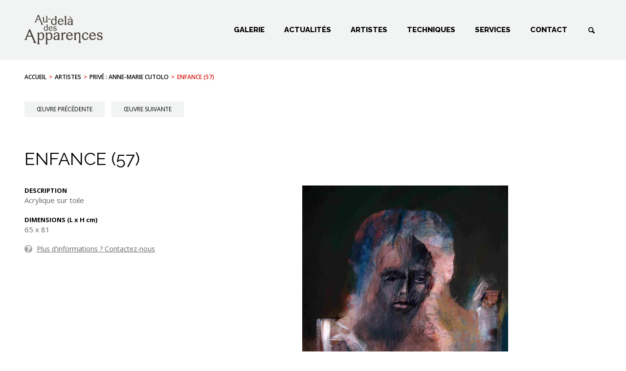

--- FILE ---
content_type: text/html; charset=UTF-8
request_url: https://www.galerie-audeladesapparences.com/oeuvres/enfance-57/
body_size: 2702
content:
<!DOCTYPE HTML>
<html lang="fr-FR">
	<head>
		<meta charset="UTF-8">
		<meta name="viewport" content="width=device-width, initial-scale=1.0, maximum-scale=1.0">
		<title>Enfance (57) &#8211; Au-delà des apparences</title>
		<meta name="description" content="Galerie d'art à Annecy (74). La galerie d'art Au-delà des Apparences est une galerie d'art contemporain engagée auprès des artistes émergents (peinture, sculpture, gravure, verre et céramique).">
		<meta name="keywords" content="galerie d'art contemporain, annecy, haute-savoie, expositions, peinture, sculpture, verre, céramique, gravure, galerie Au-delà des Apparences">
				<meta name="twitter:card" content="summary_large_image">
		<meta name="twitter:title" content="Au-delà des apparences – Galerie d'art à Annecy">
		<meta name="twitter:description" content="Galerie d'art Annecy (74). La galerie d'art Au-delà des Apparences est une galerie d'art contemporain engagée auprès des artistes émergents (peinture, sculpture, gravure, verre et céramique).">
		<meta name="twitter:url" content="https://www.galerie-audeladesapparences.com/oeuvres/enfance-57/">
		<meta name="twitter:image:src" content="https://www.galerie-audeladesapparences.com/wp-content/uploads/Accueil-droite-935x630.jpg">
		<meta property="og:type" content="website">
		<meta property="og:url" content="https://www.galerie-audeladesapparences.com/oeuvres/enfance-57/">
		<meta property="og:title" content="Au-delà des apparences – Galerie d'art à Annecy">
		<meta property="og:description" content="Galerie d'art Annecy (74). La galerie d'art Au-delà des Apparences est une galerie d'art contemporain engagée auprès des artistes émergents (peinture, sculpture, gravure, verre et céramique).">
		<meta property="og:image" content="https://www.galerie-audeladesapparences.com/wp-content/uploads/Accueil-droite-935x630.jpg">
		<meta property="og:site_name" content="Au-delà des apparences">
		<link rel="author" href="https://plus.google.com/101984670865044391185">
		<link rel="publisher" href="https://plus.google.com/101984670865044391185">
		<link rel="icon" type="image/png" href="https://www.galerie-audeladesapparences.com/wp-content/themes/adda/images/favicon.png">
		<link rel="apple-touch-icon-precomposed" href="https://www.galerie-audeladesapparences.com/wp-content/themes/adda/images/touch.png">
		<link rel="canonical" href="https://www.galerie-audeladesapparences.com/oeuvres/enfance-57/">
		<link href="https://fonts.googleapis.com/css?family=Raleway:400,500,800" rel="stylesheet" type="text/css">
		<link href="https://fonts.googleapis.com/css?family=Open+Sans:400,600,700" rel="stylesheet" type="text/css">
				<link rel="stylesheet" href="https://www.galerie-audeladesapparences.com/wp-content/themes/adda/cache/144b66a124bd8786a87cadbb003ddfb6.css?ver=2">
					<!--[if lt IE 9]>
				<meta http-equiv="refresh" content="0; url=https://www.galerie-audeladesapparences.com/navigateurs" />
			<![endif]-->
			</head>
	<body id="single-work_art">
		<header>
			<div class="wrap">
				<a id="logo" href="https://www.galerie-audeladesapparences.com/">
					<img src="https://www.galerie-audeladesapparences.com/wp-content/themes/adda/images/logo.svg" height="61" width="160" alt="Au-delà des apparences">
				</a>
				<div id="menu">
					<div class="menu_mobile">
						<svg width="19px" height="15px">
							<path d="M0,0h19v3H0V0z"></path>
							<path d="M0,6h19v3H0V6z"></path>
							<path d="M0,12h19v3H0V12z"></path>
						</svg>
					</div>
					<nav>
						<ul><li><a href="https://www.galerie-audeladesapparences.com/galerie/">Galerie</a></li>
<li><a href="https://www.galerie-audeladesapparences.com/actualites/">Actualités</a></li>
<li><a href="https://www.galerie-audeladesapparences.com/artistes/">Artistes</a></li>
<li class="technique"><a href="https://www.galerie-audeladesapparences.com/techniques/">Techniques</a></li>
<li><a href="https://www.galerie-audeladesapparences.com/services/">Services</a></li>
<li><a href="https://www.galerie-audeladesapparences.com/contact/">Contact</a></li>
</ul>					</nav>
					<form id="search_bar" method="get" action="https://www.galerie-audeladesapparences.com/">
						<input type="text" name="s" value="">
						<input type="submit" value="">
					</form>
				</div>
				<div id="submenu" class="wrap">
										<ul>
													<li><a href="https://www.galerie-audeladesapparences.com/techniques/peinture/">Peinture</a></li>
													<li><a href="https://www.galerie-audeladesapparences.com/techniques/sculpture/">Sculpture</a></li>
													<li><a href="https://www.galerie-audeladesapparences.com/techniques/photographie/">Photographie</a></li>
													<li><a href="https://www.galerie-audeladesapparences.com/techniques/assemblages/">Assemblages</a></li>
											</ul>
				</div>
			</div>
		</header>
							<section class="wrap">
				<ul id="breadcrumb"><li><a href="https://www.galerie-audeladesapparences.com/">Accueil</a></li><li><a href="https://www.galerie-audeladesapparences.com/artistes/">Artistes</a></li><li><a href="https://www.galerie-audeladesapparences.com/?post_type=artist&p=1179">Privé : Anne-Marie CUTOLO</a></li><li><a class="active" href="https://www.galerie-audeladesapparences.com/oeuvres/enfance-57/">Enfance (57)</a></li></ul>			</section>
		<nav class="next_prev wrap">
			<a href="https://www.galerie-audeladesapparences.com/oeuvres/enfance-69/">Œuvre précédente</a>
				<a href="https://www.galerie-audeladesapparences.com/oeuvres/enfance-59/">Œuvre suivante</a>
	</nav>
<section id="main" class="wrap">
	<h1>Enfance (57)</h1>
	<article id="infos">
		<div class="text">
			<p><span>Description</span>Acrylique sur toile</p>
			<p><span>Dimensions (L <span class="min">x</span> H <span class="min">cm</span>)</span>65 x 81</p>
												<a class="contact" href="#message">Plus d'informations ? Contactez-nous</a>
					</div>
	</article>
	<section id="slider" data-count="1">
								<div class="slide">
				<div class="container">
					<img src="https://www.galerie-audeladesapparences.com/wp-content/uploads/57.-enfance-81x65-421x525.jpg" height="525" width="421" alt="">
				</div>
			</div>
			</section>
</section>
<article id="message">
	<div class="wrap">
		<h2>Demande de renseignements</h2>
				<form method="post" id="form">
			<div class="col">
				<input type="text" name="contact_firstname" id="contact_firstname" placeholder="Prénom">
				<input type="text" name="contact_lastname" id="contact_lastname" placeholder="Nom">
				<input type="text" name="contact_email" id="contact_email" placeholder="Email">
				<input type="text" name="contact_phone" id="contact_phone" placeholder="Téléphone (facultatif)">
				<input type="text" name="contact_department" id="contact_department" placeholder="Département (facultatif)">
				<div class="artist">
					<p>Informations complémentaires concernant votre prise de contact</p>
					<input type="text" name="contact_artist" id="contact_artist" placeholder="Artiste (facultatif)" value="Privé : Anne-Marie CUTOLO">
					<input type="text" name="contact_workart" id="contact_workart" placeholder="Œuvre (facultatif)" value="Enfance (57)">
				</div>
			</div>
			<div class="col">
				<textarea name="contact_message" id="contact_message" placeholder="Votre message"></textarea>
				<div class="newsletter">
					<input type="checkbox" name="contact_newsletter" id="contact_newsletter" checked>
					<label for="contact_newsletter">Je souhaite recevoir la newsletter de la galerie</label>
				</div>
				<input type="submit" name="contact_submit" id="contact_submit" value="Envoyer">
				<span class="loader"></span>
			</div>
		</form>
		<div class="thankyou">
			<p>Votre message a bien été envoyé. Merci.</p>
		</div>
	</div>
</article>
					<footer>
								<div class="wrap">
					<ul>
						<li>Galerie Au-delà des apparences</li>
						<li>La galerie qui vient à vous -  France - Europe</li>
						<li><a href="tel:"></a>&nbsp;-&nbsp;<a href="tel:0680078729">06 80 07 87 29</a></li>
						<li><a href="https://www.galerie-audeladesapparences.com/contact/">Contact</a></li>
<li><a href="https://www.galerie-audeladesapparences.com/mentions-legales/">Mentions légales</a></li>
						<li class="social">
							<a target="_blank" href="https://www.instagram.com/galerie.audeladesapparences/">
								<img src="https://www.galerie-audeladesapparences.com/wp-content/themes/adda/images/instagram_white.svg" alt="Instagram">
							</a>
							<a target="_blank" href="https://www.linkedin.com/company/au-del%C3%A0-des-apparences-galerie-d-art/">
								<img src="https://www.galerie-audeladesapparences.com/wp-content/themes/adda/images/linkedin_white.svg" alt="LinkedIn">
							</a>
						</li>
					</ul>
				</div>
			</footer>
									<script type="text/javascript">
				var _gaq = _gaq || [];
				_gaq.push(['_setAccount', 'UA-60048680-1']);
				_gaq.push(['_trackPageview']);
				(function() {
					var ga = document.createElement('script'); ga.type = 'text/javascript'; ga.async = true;
					ga.src = ('https:' == document.location.protocol ? 'https://ssl' : 'http://www') + '.google-analytics.com/ga.js';
					var s = document.getElementsByTagName('script')[0]; s.parentNode.insertBefore(ga, s);
				})();
			</script>
		<script src="https://www.galerie-audeladesapparences.com/wp-content/themes/adda/cache/96dc3d99ccd6c52c6579b7a2615e2bcc.js?ver=2"></script>
	</body>
</html>

--- FILE ---
content_type: image/svg+xml
request_url: https://www.galerie-audeladesapparences.com/wp-content/themes/adda/images/linkedin_white.svg
body_size: 292
content:
<svg xmlns="http://www.w3.org/2000/svg" width="24" height="24"><path fill="#ffffff" d="M20 0H4a4 4 0 0 0-4 4v16a4 4 0 0 0 4 4h16a4 4 0 0 0 4-4V4a4 4 0 0 0-4-4zm2 20a2 2 0 0 1-2 2H4a2 2 0 0 1-2-2V4a2 2 0 0 1 2-2h16a2 2 0 0 1 2 2zM7 16.4h2.18V8.8H7zm8.05-7.84a3.71 3.71 0 0 0-2.32.88V8.8h-2.17v7.6h2.18v-5a1.67 1.67 0 0 1 1.5-1 1.11 1.11 0 0 1 .83.32 1.78 1.78 0 0 1 .37 1.15v4.53h2.23V11a2.44 2.44 0 0 0-2.61-2.44zM8.12 5.48a1.29 1.29 0 0 0-1.33 1.23 1.29 1.29 0 0 0 1.33 1.23 1.28 1.28 0 0 0 1.32-1.23 1.28 1.28 0 0 0-1.32-1.23z"/></svg>

--- FILE ---
content_type: image/svg+xml
request_url: https://www.galerie-audeladesapparences.com/wp-content/themes/adda/images/logo.svg
body_size: 7765
content:
<?xml version="1.0" encoding="utf-8"?>
<!DOCTYPE svg PUBLIC "-//W3C//DTD SVG 1.1//EN" "http://www.w3.org/Graphics/SVG/1.1/DTD/svg11.dtd">
<svg version="1.1" xmlns="http://www.w3.org/2000/svg" xmlns:xlink="http://www.w3.org/1999/xlink" x="0px" y="0px"
	 width="666.534px" height="252.631px" viewBox="0 0 666.534 252.631" enable-background="new 0 0 666.534 252.631"
	 xml:space="preserve">
	<g>
		<path fill="#4B443F" d="M98.776,233.021c-4.212-0.163-5.413-3.368-6.723-6.461
			c-13.719-32.432-27.431-64.873-41.137-97.311c-2.357-5.572-2.344-5.523-8.382-5.554c-1.618-0.007-2.56,0.35-3.084,2.031
			c-0.706,2.248-1.725,4.399-2.613,6.587c-9.314,22.978-18.618,45.956-27.958,68.92c-1.093,2.685-2.216,5.435-5.665,5.982
			c-0.38,0.058-0.825,0.635-0.98,1.064c-0.75,2.115-1.416,4.258-2.233,6.759c5.411,0,10.474,0.004,15.535,0
			c5.531,0,5.531,0,6.64-5.417c0.017-0.082-0.018-0.172-0.026-0.255c-3.977-2.618-4.719-4.68-2.977-9.262
			c1.56-4.096,3.251-8.143,5.076-12.123c0.352-0.762,1.596-1.576,2.437-1.584c10.881-0.105,21.765-0.105,32.648,0.005
			c0.831,0.008,2.034,0.863,2.408,1.644c1.591,3.311,2.919,6.748,4.375,10.128c3.887,9.009,7.823,17.993,11.673,27.016
			c2.122,4.97,1.56,7.172-2.377,10.044c0.239,0.793,0.59,1.612,0.716,2.459c0.381,2.536,1.72,3.313,4.306,3.229
			c6.312-0.209,12.637-0.066,18.956-0.078c0.906,0,1.814-0.087,2.89-0.145c-0.804-2.363-1.425-4.372-2.193-6.325
			C99.868,233.819,99.24,233.038,98.776,233.021z M27.558,178.723c5.556-12.146,8.96-24.868,16.13-36.701
			c4.838,12.586,9.423,24.517,14.108,36.701C47.649,178.723,37.889,178.723,27.558,178.723z M129.89,156.041
			c-1.819,1.538-3.405,3.347-5.547,5.475c0-3.863,0-7.145,0-11.276c-4.333,1.293-8.163,2.352-11.937,3.58
			c-4.008,1.305-3.985,1.371-2.897,5.858c2.989-1.026,3.591,0.945,3.904,3.225c0.143,1.043,0.329,2.092,0.331,3.139
			c0.019,24.229,0.097,48.458-0.099,72.688c-0.022,2.61-1.057,5.698-2.694,7.684c-1.71,2.073-1.897,3.842-1.583,6.154
			c6.837,0,13.522,0,20.779,0c-0.559-1.847-0.577-3.766-1.547-4.728c-1.941-1.934-3.165-4.05-3.185-6.688
			c-0.08-10.066-0.03-20.144-0.03-30.393c0.255,0.115,0.535,0.168,0.708,0.332c8.854,8.379,26.283,7.213,35.45-4.872
			c8.981-11.85,9.761-32.892,1.596-45.327C155.591,149.396,140.415,147.153,129.89,156.041z M151.32,204.057
			c-7.148,8.527-20.543,6.67-24.792-3.665c-1.267-3.081-2.032-6.646-1.919-9.956c0.225-6.717-0.007-12.54,1.087-19.172
			c1.093-6.632,7.144-10.575,13.093-12.073c5.145-1.296,10.736,1.235,13.543,6.427c1.915,3.553,2.981,7.614,4.026,11.555
			c0.62,2.333,0.46,4.874,0.634,7.107C156.604,191.457,156.094,198.367,151.32,204.057z M199.188,156.115
			c-1.816,1.53-3.404,3.337-5.546,5.474c0-3.87,0-7.148,0-11.279c-4.333,1.287-8.163,2.352-11.937,3.58
			c-4.008,1.301-3.986,1.37-2.897,5.858c2.991-1.023,3.59,0.948,3.903,3.224c0.144,1.04,0.329,2.092,0.332,3.134
			c0.021,24.229,0.099,48.46-0.098,72.689c-0.021,2.609-1.058,5.703-2.692,7.688c-1.713,2.073-1.9,3.842-1.585,6.149
			c6.837,0,13.521,0,20.78,0c-0.558-1.841-0.579-3.764-1.548-4.722c-1.942-1.935-3.163-4.051-3.186-6.686
			c-0.08-10.073-0.031-20.146-0.031-30.396c0.256,0.115,0.536,0.168,0.708,0.333c8.855,8.378,26.284,7.212,35.451-4.878
			c8.983-11.85,9.76-32.887,1.596-45.325C224.892,149.462,209.713,147.219,199.188,156.115z M220.621,204.126
			c-7.15,8.527-20.543,6.667-24.794-3.67c-1.266-3.075-2.029-6.644-1.919-9.95c0.226-6.718-0.003-12.535,1.088-19.173
			c1.093-6.636,7.144-10.58,13.092-12.076c5.146-1.293,10.737,1.234,13.543,6.43c1.917,3.553,2.981,7.615,4.026,11.555
			c0.62,2.333,0.461,4.874,0.637,7.107C225.903,191.526,225.394,198.436,220.621,204.126z M480.54,236.314
			c-4.554-3.739-4.247-8.788-4.259-13.771c-0.044-17.109,0.029-34.233-0.061-51.348c-0.018-2.691-0.4-5.438-1.064-8.048
			c-1.817-7.217-7.464-12.021-14.499-12.552c-8.511-0.643-15.68,2.189-21.465,8.474c-0.565,0.612-1.121,1.235-2.177,2.392
			c0-3.824,0-6.942,0-10.149c-0.792-0.083-1.337-0.283-1.8-0.164c-3.87,1.015-7.7,2.186-11.587,3.102
			c-2.07,0.49-2.406,1.673-2.038,3.44c0.16,0.757,0.311,1.511,0.524,2.537c2.462-1.362,3.108,0.208,3.601,1.965
			c0.203,0.756,0.446,1.542,0.449,2.319c0.05,13.076,0.143,26.152-0.02,39.229c-0.021,1.727-0.929,4.234-2.238,5
			c-2.827,1.648-2.174,3.728-1.985,6.153c6.69,0,13.241,0,20.598,0c-0.472-2-0.348-4.165-1.371-5.295
			c-2.021-2.233-3.266-4.673-3.298-7.52c-0.107-9.03-0.114-18.068,0.066-27.095c0.15-7.307,3.817-12.175,10.898-14.311
			c0.925-0.278,1.879-0.441,2.807-0.708c5.09-1.466,10.064,0.823,11.923,5.855c0.866,2.348,1.473,4.942,1.494,7.425
			c0.126,18.171,0.167,36.341-0.046,54.51c-0.028,2.423-1.047,5.443-2.692,7.096c-1.997,2.005-1.914,3.76-1.656,6.038
			c6.821,0,13.451,0,20.469,0C480.942,239.219,481.375,237.001,480.54,236.314z M297.705,206.1
			c-0.07-6.493-0.036-12.991-0.109-19.484c-0.078-6.841-0.117-13.686-0.382-20.518c-0.244-6.293-3.331-10.994-9.245-13.168
			c-10.519-3.865-20.979-3.743-30.938,1.947c-4.32,2.464-7.081,6.261-7.913,11.228c-0.141,0.848,0.198,2.205,0.812,2.677
			c6.431,4.914,9.205,4.303,11.385-3.281c0.195-0.672,0.348-1.358,0.53-2.034c0.898-3.318,3.129-5.299,6.441-5.806
			c10.131-1.555,17.301,1.583,18.113,13.911c0.145,2.242-0.571,3.289-2.798,3.779c-6.496,1.446-12.992,2.919-19.41,4.678
			c-5.595,1.53-10.57,4.219-14.007,9.178c-7.148,10.313-1.864,24.889,9.786,26.512c7.424,1.035,14.463-0.394,20.882-4.925
			c0.868,1.234,1.545,2.626,2.61,3.574c0.946,0.852,2.281,1.53,3.525,1.711c1.999,0.277,4.067,0.13,6.104,0.065
			c1.211-0.04,2.477-0.086,3.609-0.463c2.234-0.748,4.388-1.722,6.986-2.774C298.977,212.043,297.754,210.637,297.705,206.1z
			 M285.45,196.882c-1.704,8.148-11.667,13.349-19.655,10.92c-7.557-2.305-9.877-12.001-3.955-17.288
			c1.97-1.754,4.609-2.769,6.974-4.075c0.604-0.325,1.317-0.47,1.989-0.667c5.018-1.492,10.04-2.974,15.68-4.639
			C286.17,186.632,286.489,191.897,285.45,196.882z M600.027,196.521c-5.417,10.843-20.138,14.16-28.771,6.313
			c-6.142-5.584-8.183-12.975-8.438-21.338c7.635,0,15.07,0,22.503,0c7.432,0,14.861,0,22.54,0
			c-0.348-7.572-1.148-14.65-5.67-20.694c-6.629-8.861-15.793-11.701-26.297-10.138c-10.731,1.596-17.757,8.175-21.726,18.109
			c-2.421,6.066-2.798,12.444-2.568,18.885c0.679,19.019,16.652,31.808,35.126,28.182c12.06-2.372,20.108-13.154,21.369-21.353
			c-2.214-0.324-4.429-0.643-6.728-0.974C600.812,194.761,600.453,195.657,600.027,196.521z M579.079,157.367
			c8.793,0.007,16.162,8.12,15.654,17.462c-10.58,0-20.98,0-31.366,0C562.738,165.848,570.472,157.345,579.079,157.367z
			 M403.491,196.758c-4.869,9.377-17.323,13.27-25.937,8.118c-6.845-4.096-11.996-15.09-10.813-23.354c14.762,0,29.564,0,44.765,0
			c-0.417-6.878-1.022-13.305-4.57-19.033c-10.167-16.432-34.958-16.415-45.971,0.053c-5.163,7.725-6.339,16.447-5.725,25.437
			c1.321,19.395,16.701,31.483,35.149,27.848c10.311-2.034,19.983-11.645,21.313-21.387c-2.287-0.295-4.579-0.594-6.748-0.872
			C404.37,194.851,403.973,195.831,403.491,196.758z M373.455,160.705c4.829-3.862,10.253-4.468,15.761-1.76
			c6.362,3.136,8.902,8.765,9.389,15.916c-10.719,0-21.111,0-31.846,0C367.069,169.15,368.979,164.29,373.455,160.705z
			 M657.274,182.161c-5.105-2.464-10.555-4.187-15.808-6.354c-3.226-1.334-6.612-2.492-9.476-4.402
			c-4.776-3.191-4.461-9.019,0.293-12.236c7.832-5.305,20.575-0.623,23.053,8.473c0.244,0.908,0.429,1.832,0.67,2.867
			c2.209-0.249,4.275-0.481,6.497-0.728c0.083-0.405,0.168-0.58,0.147-0.745c-0.65-4.673-0.891-9.464-2.201-13.943
			c-0.434-1.489-3.542-2.348-5.557-3.171c-0.858-0.348-2.127,0.409-3.093,0.188c-5.941-1.371-11.89-2.321-17.969-1.061
			c-6.87,1.424-11.972,5.197-14.076,11.989c-2.012,6.487-1.043,12.772,4.411,17.27c3.241,2.671,7.184,4.636,11.056,6.375
			c4.45,2.003,9.23,3.284,13.772,5.117c3.632,1.466,6.218,4.025,6.25,8.27c0.025,3.44-2.92,7.058-6.955,8.424
			c-6.321,2.136-12.102,0.999-17.184-3.346c-3.478-2.972-5.081-7.006-5.941-11.433c-2.368,0.34-4.5,0.646-7.135,1.015
			c0.883,5.365,1.636,10.453,2.635,15.499c0.155,0.785,1.302,1.689,2.169,1.963c4.001,1.252,8.01,2.545,12.11,3.371
			c8.412,1.719,16.537,1.208,23.967-3.8C667.987,205.654,670.695,188.616,657.274,182.161z M536.308,195.359
			c-1.661,2.75-3.085,5.868-5.409,7.938c-8.4,7.496-21.309,4.059-26.062-6.965c-3.728-8.653-4.107-17.765-1.473-26.782
			c0.826-2.812,2.65-5.614,4.726-7.733c7.798-7.954,18.682-5.327,22.294,5.103c0.532,1.519,1.498,2.982,2.574,4.193
			c0.573,0.639,1.968,1.113,2.753,0.881c2.242-0.668,4.451-1.576,6.468-2.747c0.672-0.383,1.15-1.922,0.994-2.806
			c-0.948-5.384-3.861-9.479-8.56-12.332c-10.946-6.623-26.335-4.565-35.356,4.771c-11.142,11.521-11.939,35.82-1.579,48.032
			c7.11,8.389,18.378,11.646,28.845,8.348c9.34-2.945,17.232-12.934,18.091-23.108c-2.185-0.377-4.394-0.753-6.644-1.142
			C537.38,192.601,537.061,194.115,536.308,195.359z M346.463,151.066c-4.813-1.997-10.201-0.275-13.967,4.021
			c-1.637,1.87-3.069,3.907-5.049,6.461c0-3.858,0-6.992,0-10.302c-4.897-0.896-8.57,1.604-12.526,2.766
			c-3.673,1.08-3.632,1.211-2.405,4.968c3.038-0.11,4.067,0.792,4.089,4.418c0.09,13.244,0.142,26.488-0.06,39.732
			c-0.028,2.009-0.959,4.528-2.369,5.87c-1.952,1.846-2.001,3.601-1.616,5.852c6.709,0,13.325,0,19.956,0
			c0.395-2.23,0.329-3.941-1.416-5.638c-1.216-1.179-2.15-3.168-2.272-4.869c-0.468-6.537-0.78-13.108-0.714-19.671
			c0.045-4.71,0.482-9.461,1.274-14.108c1.381-8.084,7.518-11.12,14.765-7.63c0.396,0.192,0.826,0.572,1.186,0.515
			c1.265-0.192,3.017-0.11,3.675-0.896C353.857,156.802,353.632,154.037,346.463,151.066z M185.256,136.398
			c0.888,1.861,2.113,1.983,5.666,0.232c2.121-1.044,4.134-2.308,5.875-3.297c0.661,0.584,1.229,1.091,1.839,1.627
			c-0.36-2.748-0.919-5.081-0.933-7.419c-0.084-14.089-0.042-28.18-0.042-42.269c0-0.861,0-1.718,0-3.243
			c-2.7,0.764-5.038,1.367-7.338,2.087c-2.616,0.818-3.042,2.383-1.496,4.758c0.768,1.179,1.833,2.422,1.952,3.713
			c0.284,3.122,0.092,6.286,0.092,9.527c-7.255-4.906-13.494-4.819-19.413,0.168c-8.852,7.467-8.866,24.875,0.06,32.269
			C175.648,137.972,180.263,138.816,185.256,136.398z M172.729,123.584c-1.27-5.241-1.217-10.427,1.101-15.388
			c1.896-4.064,5.339-5.944,9.406-5.374c3.521,0.491,6.673,3.789,7.305,7.848c0.391,2.508,0.548,5.051,0.818,7.671
			c-0.307,2.7-0.649,5.458-0.938,8.22c-0.627,6.001-8.224,7.793-12.028,5.253C175.376,129.806,173.567,127.04,172.729,123.584z
			 M239.751,117.075c-0.178-1.58-0.328-2.833-0.464-4.085c-0.834-7.696-5.98-13.387-13.019-14.401
			c-8.206-1.187-15.531,2.872-18.494,10.298c-1.655,4.145-2.021,8.469-1.593,12.884c0.914,9.402,7.307,15.602,16.65,16.121
			c7.89,0.438,15.559-5.426,16.863-12.886c-2.997-1.185-3.734-1.099-4.607,0.552c-2.895,5.461-8.69,8.021-13.956,6.172
			c-5.092-1.789-9.079-9.061-7.905-14.654C221.916,117.075,230.643,117.075,239.751,117.075z M221.232,102.791
			c5.864-0.587,9.973,3.234,10.634,10.175c-6.329,0-12.483,0-18.634,0C212.829,108.185,216.742,103.24,221.232,102.791z
			 M263.82,133.087c-4.118,1.633-9.179,0.168-11.652-3.539c-1.031-1.547-1.651-3.367-2.526-5.205
			c-1.117,0.168-2.353,0.35-3.95,0.587c0.512,3.11,0.908,6.081,1.554,9.003c0.142,0.635,1.101,1.252,1.823,1.555
			c1.228,0.527,2.565,0.79,3.854,1.17c5.419,1.601,10.804,2.041,15.972-0.802c3.809-2.091,5.683-5.396,5.74-9.764
			c0.051-4.25-2.145-7.076-5.755-8.86c-2.338-1.157-4.848-1.967-7.267-2.964c-2.487-1.029-5.139-1.807-7.388-3.223
			c-3.224-2.029-2.8-5.867,0.58-7.643c4.994-2.621,11.601,0.147,13.165,5.512c0.149,0.511,0.325,1.012,0.521,1.616
			c1.313-0.198,2.469-0.375,3.95-0.6c-0.438-2.737-1.051-5.151-1.144-7.586c-0.086-2.193-1.551-2.706-3.048-3.011
			c-2.049-0.416-4.177-0.581-6.274-0.6c-2.604-0.024-5.294-0.157-7.796,0.413c-4.104,0.933-6.915,3.648-7.716,7.884
			c-0.865,4.583,0.644,8.355,4.732,10.818c1.622,0.98,3.375,1.776,5.137,2.487c2.649,1.064,5.384,1.917,8.032,2.991
			c2.146,0.867,3.641,2.435,3.479,4.898C267.679,130.714,266.03,132.212,263.82,133.087z M255.646,85.662
			c0.121,0.799,0.23,1.54,0.366,2.432c6.453-0.074,11.088-4.069,15.547-6.562c1.07,0.994,1.845,1.716,2.519,2.338
			c-0.436-4.148-1.156-7.934-1.179-11.724c-0.114-19.737-0.053-39.479-0.053-59.217c0-0.939,0-1.876,0-2.813
			c-4.08-1.021-7.257,1.056-10.626,2.07c-3.475,1.047-4.148,3.65-1.884,6.616c1.593,2.086,3.109,4.191,3.04,7.054
			c-0.093,3.852-0.023,7.71-0.023,11.933c-0.573-0.319-0.824-0.399-0.992-0.562c-8.312-8.215-20.871-5.266-27.897,1.8
			c-10.591,10.646-10.57,32.058-0.199,42.864C239.771,87.629,249.372,89.859,255.646,85.662z M239.346,45.839
			c3.531-7.535,11.582-9.722,17.756-5.309c3.128,2.238,5.17,5.284,5.724,9.095c0.516,3.548,0.993,18.75,0.231,22.591
			c-1.561,7.897-11.779,11.872-18.168,6.802c-2.009-1.595-4.059-3.556-5.165-5.805C235.306,64.229,235.099,54.899,239.346,45.839z
			 M128.774,45.187c0.673,0.006,1.698,0.609,1.956,1.2c4.008,9.151,7.963,18.326,11.801,27.546c0.862,2.068,1.062,4.222-1.217,5.916
			c-0.456,0.339-0.262,1.886,0.006,2.762c0.206,0.675,0.986,1.661,1.528,1.673c5.583,0.125,11.17,0.078,17.421,0.078
			c-1.084-2.208-1.638-5.139-2.841-5.437c-3.206-0.786-4.08-3.041-5.098-5.448c-10.006-23.645-20.071-47.265-29.898-70.983
			c-1.172-2.83-2.977-2.187-4.955-2.455c-2.154-0.287-2.604,1.022-3.229,2.571c-7.113,17.634-14.257,35.252-21.455,52.854
			c-0.58,1.422-1.335,3.427-2.485,3.842c-3.215,1.164-2.966,3.891-3.952,6.521c4.821,0,9.359,0.06,13.888-0.077
			c0.523-0.017,1.277-1.058,1.452-1.743c0.222-0.867,0.323-2.397-0.147-2.713c-2.453-1.648-2.302-3.768-1.449-6.044
			c1.074-2.871,2.186-5.739,3.494-8.509c0.348-0.728,1.481-1.53,2.267-1.542C113.499,45.084,121.137,45.101,128.774,45.187z
			 M117.909,13.728c3.302,8.59,6.569,17.09,9.914,25.797c-7.307,0-14.25,0-21.23,0C107.91,33.931,115.428,16.755,117.909,13.728z
			 M410.164,78.421c-0.069-10.347-0.099-20.694-0.193-31.042c-0.053-5.915-2.18-10.777-8.026-12.945
			c-8.688-3.22-17.34-3.057-25.637,1.462c-3.552,1.938-5.818,4.955-6.923,8.873c-0.467,1.661-0.066,2.777,1.378,3.799
			c4.595,3.254,7.041,2.479,8.646-2.874c0.298-1.004,0.608-2.005,0.912-3.01c0.683-2.238,2.344-3.449,4.459-4.075
			c8.911-2.642,15.74,2.406,15.908,11.654c0.032,1.763-0.487,2.723-2.324,3.105c-4.627,0.966-9.251,1.993-13.83,3.164
			c-4.963,1.268-9.757,2.984-13.259,7.033c-4.264,4.94-4.923,10.573-2.542,16.466c2.349,5.804,7.255,7.699,13.134,7.77
			c5.14,0.06,9.798-1.462,14.247-4.364c1.595,3.318,3.76,5.602,7.801,3.897c0.066-0.026,0.174,0.033,0.255,0.065
			c4.059,1.63,7.2-1.016,11.006-2.174C410.896,83.99,410.2,83.016,410.164,78.421z M400.332,69.912
			c-0.896,7.747-9.844,13.221-17.144,10.787c-6.333-2.111-8.13-9.735-3.355-14.385c0.808-0.784,1.715-1.626,2.738-1.995
			c5.812-2.101,11.68-4.063,17.834-6.176C400.405,62.412,400.758,66.208,400.332,69.912z M332.418,69.564
			c-1.858-0.291-3.715-0.581-5.587-0.874c-0.46,0.947-0.828,1.737-1.223,2.512c-4.354,8.537-15.533,11.808-22.836,6.475
			c-6.329-4.627-8.261-11.375-8.496-19.12c6.458,0,12.666,0,18.872,0c6.219,0,12.438,0,19.07,0
			c-0.143-1.984-0.205-3.633-0.389-5.266c-1.242-11.021-8.216-18.999-17.954-20.572c-11.712-1.893-21.562,3.162-26.297,13.653
			c-2.735,6.058-3.284,12.463-2.631,19.03c1.399,14.07,11.905,23.249,26.005,22.646C321.015,87.617,330.882,79.231,332.418,69.564z
			 M307.508,38.391c7.638-0.299,13.862,6.232,13.739,14.7c-8.924,0-17.673,0-26.41,0C294.036,45.868,300.29,38.673,307.508,38.391z
			 M158.623,31.906c0.033,6.841-0.036,13.686,0.094,20.525c0.113,5.928,2.727,10.412,8.209,13.018
			c5.373,2.555,10.435,1.633,15.157-1.585c1.752-1.196,3.222-2.809,5.003-4.39c0.142,2.336,0.271,4.489,0.446,7.386
			c3.082-0.929,5.874-1.723,8.633-2.613c2.83-0.91,3.384-2.393,1.447-4.777c-2.204-2.712-2.762-5.728-2.748-9.07
			c0.053-12.107,0.02-24.213,0.02-36.316c0-0.948,0-1.898,0-3.011c-3.934,0-7.637,0-11.828,0c0.403,1.477,0.632,2.702,1.074,3.846
			c0.763,1.984,2.336,3.897,2.381,5.87c0.229,9.637-0.013,19.285,0.057,28.924c0.058,8.044-6.937,10.81-12.953,10.282
			c-3.658-0.326-6.185-3.118-6.606-6.784c-0.239-2.086-0.368-4.196-0.378-6.294c-0.039-8.764-0.015-17.53-0.015-26.571
			c-3.915,0-7.467,0-11.474,0c0.311,1.452,0.172,3.056,0.907,3.815C158.225,26.401,158.611,29.054,158.623,31.906z M344.647,22.822
			c0.209,1.293,0.43,2.6,0.435,3.903c0.056,15.785,0.076,31.568,0.11,47.351c0.003,2.69-0.049,5.328-3.677,5.382
			c0,2.588,0,4.903,0,7.455c1.045,0,1.903,0,2.764,0c4.632,0,9.263,0,14.263,0c-0.308-3.451,0.597-6.63-1.313-9.837
			c-2.598-4.359-2.484-9.445-2.517-14.333c-0.106-16.575-0.04-33.145-0.04-49.721c0-1.003,0-2.007,0-3.054
			c-5.029-0.628-8.87,1.845-12.983,3.138c-0.357,0.114-0.686,0.984-0.675,1.493c0.044,1.977,0.23,3.947,0.38,6.174
			C343.662,19.969,344.378,21.162,344.647,22.822z M222.659,34.784c-6.827,0-13.494,0-20.126,0c0,2.171,0,4.135,0,6.141
			c6.784,0,13.383,0,20.126,0C222.659,38.875,222.659,36.984,222.659,34.784z M388.99,22.706c3.159,3.975,6.956,5.514,11.857,4.685
			c0.082-0.014,0.177-0.01,0.262-0.001c1.8,0.191,2.131-0.714,1.895-1.496c-2.058-0.956-3.866-1.396-5.143-2.467
			c-2.274-1.904-9.329-9.281-9.329-9.281s-3.796-0.565-8.273-0.305C383.406,16.989,386.511,19.599,388.99,22.706z" />
	</g>
</svg>

--- FILE ---
content_type: image/svg+xml
request_url: https://www.galerie-audeladesapparences.com/wp-content/themes/adda/images/instagram_white.svg
body_size: 220
content:
<svg xmlns="http://www.w3.org/2000/svg" width="24" height="24"><path fill="#ffffff" d="M20 0H4a4 4 0 0 0-4 4v16a4 4 0 0 0 4 4h16a4 4 0 0 0 4-4V4a4 4 0 0 0-4-4zm2 20a2 2 0 0 1-2 2H4a2 2 0 0 1-2-2V4a2 2 0 0 1 2-2h16a2 2 0 0 1 2 2zM12 6a6 6 0 1 0 6 6 6 6 0 0 0-6-6zm0 10a4 4 0 1 1 4-4 4 4 0 0 1-4 4zm6.5-12A1.5 1.5 0 1 0 20 5.5 1.5 1.5 0 0 0 18.5 4z"/></svg>

--- FILE ---
content_type: image/svg+xml
request_url: https://www.galerie-audeladesapparences.com/wp-content/themes/adda/images/picto_help.svg
body_size: 260
content:
<svg xmlns="http://www.w3.org/2000/svg" width="15.63" height="15.63"><path fill="#a5a19f" d="M7.81 0a7.81 7.81 0 1 0 7.81 7.81A7.81 7.81 0 0 0 7.81 0zm1.7 14.18H6v-3h3.5zm3.05-8.85c0 2.23-1.49 3.17-3.46 3.67l-.21 1.13H6.76l-.46-3L6.46 7c2.05-.17 2.78-.67 2.78-1.41 0-.6-.5-1-1.35-1A4.11 4.11 0 0 0 5.3 5.76L3.53 3.43a6.23 6.23 0 0 1 4.59-1.86c2.61 0 4.44 1.4 4.44 3.72z"/></svg>